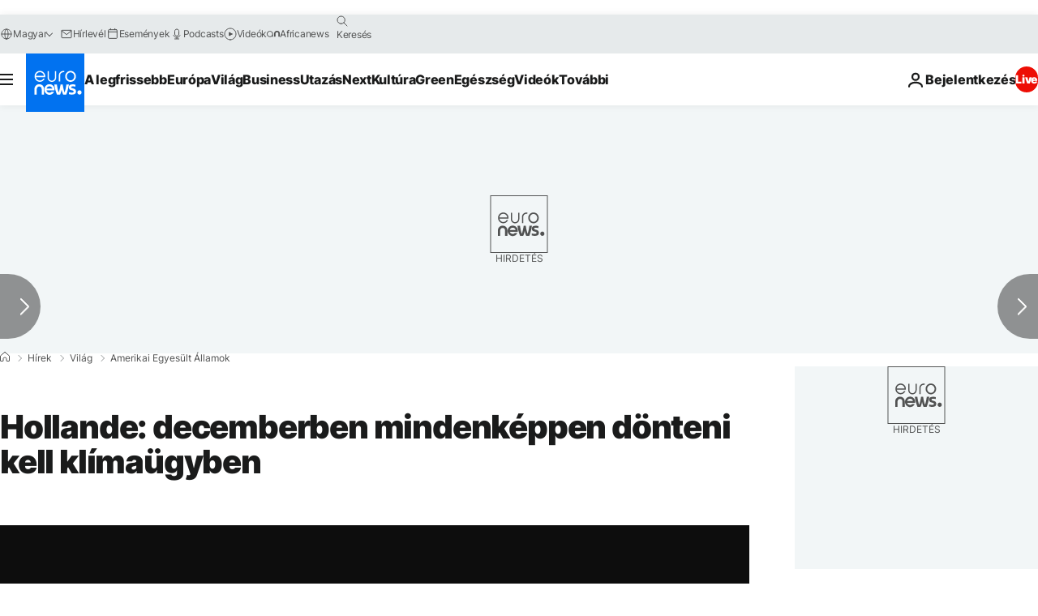

--- FILE ---
content_type: application/xml
request_url: https://dmxleo.dailymotion.com/cdn/manifest/video/x382ovo.m3u8?af=2%2C7%2C8%2C9&vv=1%2C2%2C3%2C4%2C5%2C6%2C7%2C8%2C11%2C12%2C13%2C14&mm=video%2Fmp4%2Cvideo%2Fwebm%2Caudio%2Fmp4%2Caudio%2Fmpeg%2Caudio%2Faac%2Caudio%2Fmpeg3%2Caudio%2Fmp3%2Caudio%2Fvnd.wave%2Caudio%2Fwav%2Caudio%2Fwave%2Caudio%2Fogg%2Caudio%2Fvorbis%2Cimage%2Fjpeg%2Cimage%2Fpng%2Cimage%2Fwebp%2Cimage%2Fsvg%2Bxml&cse=1jfqhlnfec1d2f76e91&rts=399628&rhv=1&cen=prod&cpi=xe2cka&cpt=player&rla=en&cpr=x9oog&eb=https%3A%2F%2Fhu.euronews.com%2F2015%2F09%2F29%2Fhollande-decemberben-mindenkeppen-donteni-kell-klimaugyben&ps=924x520&td=hu.euronews.com&reader_gdpr_flag=0&reader_gdpr_consent=&gdpr_binary_consent=opt-out&gdpr_comes_from_infopack=0&reader_us_privacy=1---&vl=-1&ciid=1jfqhlnfec1d2f76e91_VMAP_0_0&cidx=0&sidx=0&vidIdx=0&omp=Dailymotion%2F1.0&omn=0&imal=1&uid_dm=ee14aead-00f4-74a0-3816-36763e0dedc1&ccPremium=false&ccCustomParams=6458%252Fhu_euronews_new%252Fnews%252Fnews%252Fworld%2Flng%253Dhu%2526page%253Darticle%2526video%253Dtrue%2526isBreakingNews%253Dfalse%2526vertical%253Dnews%2526nws_id%253D314300%2526nwsctr_id%253D2572163%2526article_type%253Dnormal%2526program%253Dworld%2526video_duration%253D70000%2526technical_tags%253Dvideo-auto-play%2526source%253Deuronews%2526themes%253Dnews%2526tags%253Degyesult-nemzetek%25252Cusa%25252Ccop21%25252Cglobalis-felmelegedes-es-klimavaltozas%2526player_type%253Ddailymotion&3pcb=0&rap=1&apo=monetization&pos=1&pbm=2
body_size: 3984
content:
<?xml version="1.0" encoding="UTF-8"?><vmap:VMAP xmlns:vmap="http://www.iab.net/videosuite/vmap" version="1.0"><vmap:AdBreak breakType="linear" breakId="preroll1" timeOffset="start"><vmap:AdSource id="preroll1"><vmap:VASTAdData><VAST version="3.0"><Ad><InLine><AdSystem>Leo</AdSystem><AdTitle>noad</AdTitle><Extensions><Extension type="dailymotion" source="dailymotion">{"noAd":{"reasonId":1024,"reason":"video attribute|noadfit-prereview"},"inventoryId":"c8105045-e87e-4d03-8795-45d0622e1eb1"}</Extension></Extensions></InLine></Ad></VAST></vmap:VASTAdData></vmap:AdSource><vmap:Extensions><vmap:Extension type="dailymotion" source="dailymotion"><![CDATA[{"timeout":15000}]]></vmap:Extension></vmap:Extensions></vmap:AdBreak><vmap:AdBreak breakType="linear,nonlinear" breakId="midroll1-1" timeOffset="00:05:00" repeatAfter="00:05:00"><vmap:AdSource id="midroll1-1"><vmap:AdTagURI templateType="vast3">https://dmxleo.dailymotion.com/cdn/manifest/video/x382ovo.m3u8?auth=[base64]&amp;vo=[MEDIAPLAYHEAD]&amp;vv=1%2C2%2C3%2C4%2C5%2C6%2C7%2C8%2C11%2C12%2C13%2C14&amp;sec=1&amp;rts=399628&amp;rla=en&amp;reader.player=dailymotion&amp;plt=1&amp;cen=prod&amp;3pcb=0&amp;rhv=1&amp;reader_us_privacy=1---&amp;eb=https%3A%2F%2Fhu.euronews.com%2F2015%2F09%2F29%2Fhollande-decemberben-mindenkeppen-donteni-kell-klimaugyben&amp;dmngv=1.0&amp;dmng=Dailymotion&amp;cpt=player&amp;cpr=x9oog&amp;cpi=xe2cka&amp;battr=9%2C10%2C11%2C12%2C13%2C14%2C17&amp;apo=monetization&amp;pbm=2&amp;mm=video%2Fmp4%2Cvideo%2Fwebm%2Caudio%2Fmp4%2Caudio%2Fmpeg%2Caudio%2Faac%2Caudio%2Fmpeg3%2Caudio%2Fmp3%2Caudio%2Fvnd.wave%2Caudio%2Fwav%2Caudio%2Fwave%2Caudio%2Fogg%2Caudio%2Fvorbis%2Cimage%2Fjpeg%2Cimage%2Fpng%2Cimage%2Fwebp%2Cimage%2Fsvg%2Bxml&amp;lnrt=1&amp;dlvr=1%2C2&amp;cse=1jfqhlnfec1d2f76e91&amp;cbrs=1&amp;r=v</vmap:AdTagURI></vmap:AdSource><vmap:Extensions><vmap:Extension type="dailymotion" source="dailymotion"><![CDATA[{"timeout":15000}]]></vmap:Extension></vmap:Extensions></vmap:AdBreak><vmap:Extensions><vmap:Extension type="dailymotion" source="dmx"><![CDATA[{"asid":119}]]></vmap:Extension></vmap:Extensions></vmap:VMAP>